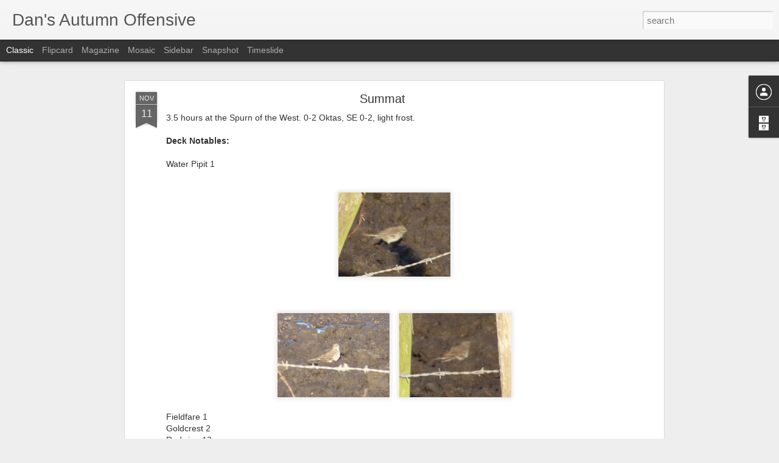

--- FILE ---
content_type: text/javascript; charset=UTF-8
request_url: http://dansautumnoffensive.blogspot.com/?v=0&action=initial&widgetId=BlogArchive1&responseType=js&xssi_token=AOuZoY4POyFXZofHnFz-DKimv1_681YiKA%3A1769039040378
body_size: 641
content:
try {
_WidgetManager._HandleControllerResult('BlogArchive1', 'initial',{'url': 'http://dansautumnoffensive.blogspot.com/search?updated-min\x3d1969-12-31T16:00:00-08:00\x26updated-max\x3d292278994-08-17T07:12:55Z\x26max-results\x3d50', 'name': 'All Posts', 'expclass': 'expanded', 'toggleId': 'ALL-0', 'post-count': 51, 'data': [{'url': 'http://dansautumnoffensive.blogspot.com/2017/', 'name': '2017', 'expclass': 'expanded', 'toggleId': 'YEARLY-1483257600000', 'post-count': 12, 'data': [{'url': 'http://dansautumnoffensive.blogspot.com/2017/11/', 'name': 'November', 'expclass': 'expanded', 'toggleId': 'MONTHLY-1509519600000', 'post-count': 1, 'posts': [{'title': 'Nowt', 'url': 'http://dansautumnoffensive.blogspot.com/2017/11/nowt.html'}]}, {'url': 'http://dansautumnoffensive.blogspot.com/2017/10/', 'name': 'October', 'expclass': 'collapsed', 'toggleId': 'MONTHLY-1506841200000', 'post-count': 7}, {'url': 'http://dansautumnoffensive.blogspot.com/2017/09/', 'name': 'September', 'expclass': 'collapsed', 'toggleId': 'MONTHLY-1504249200000', 'post-count': 4}]}, {'url': 'http://dansautumnoffensive.blogspot.com/2016/', 'name': '2016', 'expclass': 'collapsed', 'toggleId': 'YEARLY-1451635200000', 'post-count': 13, 'data': [{'url': 'http://dansautumnoffensive.blogspot.com/2016/11/', 'name': 'November', 'expclass': 'collapsed', 'toggleId': 'MONTHLY-1477983600000', 'post-count': 1}, {'url': 'http://dansautumnoffensive.blogspot.com/2016/10/', 'name': 'October', 'expclass': 'collapsed', 'toggleId': 'MONTHLY-1475305200000', 'post-count': 10}, {'url': 'http://dansautumnoffensive.blogspot.com/2016/09/', 'name': 'September', 'expclass': 'collapsed', 'toggleId': 'MONTHLY-1472713200000', 'post-count': 2}]}, {'url': 'http://dansautumnoffensive.blogspot.com/2015/', 'name': '2015', 'expclass': 'collapsed', 'toggleId': 'YEARLY-1420099200000', 'post-count': 26, 'data': [{'url': 'http://dansautumnoffensive.blogspot.com/2015/11/', 'name': 'November', 'expclass': 'collapsed', 'toggleId': 'MONTHLY-1446361200000', 'post-count': 4}, {'url': 'http://dansautumnoffensive.blogspot.com/2015/10/', 'name': 'October', 'expclass': 'collapsed', 'toggleId': 'MONTHLY-1443682800000', 'post-count': 10}, {'url': 'http://dansautumnoffensive.blogspot.com/2015/09/', 'name': 'September', 'expclass': 'collapsed', 'toggleId': 'MONTHLY-1441090800000', 'post-count': 8}, {'url': 'http://dansautumnoffensive.blogspot.com/2015/08/', 'name': 'August', 'expclass': 'collapsed', 'toggleId': 'MONTHLY-1438412400000', 'post-count': 4}]}], 'toggleopen': 'MONTHLY-1509519600000', 'style': 'HIERARCHY', 'title': 'Blog Archive'});
} catch (e) {
  if (typeof log != 'undefined') {
    log('HandleControllerResult failed: ' + e);
  }
}


--- FILE ---
content_type: text/javascript; charset=UTF-8
request_url: http://dansautumnoffensive.blogspot.com/?v=0&action=initial&widgetId=BlogArchive1&responseType=js&xssi_token=AOuZoY4POyFXZofHnFz-DKimv1_681YiKA%3A1769039040378
body_size: 641
content:
try {
_WidgetManager._HandleControllerResult('BlogArchive1', 'initial',{'url': 'http://dansautumnoffensive.blogspot.com/search?updated-min\x3d1969-12-31T16:00:00-08:00\x26updated-max\x3d292278994-08-17T07:12:55Z\x26max-results\x3d50', 'name': 'All Posts', 'expclass': 'expanded', 'toggleId': 'ALL-0', 'post-count': 51, 'data': [{'url': 'http://dansautumnoffensive.blogspot.com/2017/', 'name': '2017', 'expclass': 'expanded', 'toggleId': 'YEARLY-1483257600000', 'post-count': 12, 'data': [{'url': 'http://dansautumnoffensive.blogspot.com/2017/11/', 'name': 'November', 'expclass': 'expanded', 'toggleId': 'MONTHLY-1509519600000', 'post-count': 1, 'posts': [{'title': 'Nowt', 'url': 'http://dansautumnoffensive.blogspot.com/2017/11/nowt.html'}]}, {'url': 'http://dansautumnoffensive.blogspot.com/2017/10/', 'name': 'October', 'expclass': 'collapsed', 'toggleId': 'MONTHLY-1506841200000', 'post-count': 7}, {'url': 'http://dansautumnoffensive.blogspot.com/2017/09/', 'name': 'September', 'expclass': 'collapsed', 'toggleId': 'MONTHLY-1504249200000', 'post-count': 4}]}, {'url': 'http://dansautumnoffensive.blogspot.com/2016/', 'name': '2016', 'expclass': 'collapsed', 'toggleId': 'YEARLY-1451635200000', 'post-count': 13, 'data': [{'url': 'http://dansautumnoffensive.blogspot.com/2016/11/', 'name': 'November', 'expclass': 'collapsed', 'toggleId': 'MONTHLY-1477983600000', 'post-count': 1}, {'url': 'http://dansautumnoffensive.blogspot.com/2016/10/', 'name': 'October', 'expclass': 'collapsed', 'toggleId': 'MONTHLY-1475305200000', 'post-count': 10}, {'url': 'http://dansautumnoffensive.blogspot.com/2016/09/', 'name': 'September', 'expclass': 'collapsed', 'toggleId': 'MONTHLY-1472713200000', 'post-count': 2}]}, {'url': 'http://dansautumnoffensive.blogspot.com/2015/', 'name': '2015', 'expclass': 'collapsed', 'toggleId': 'YEARLY-1420099200000', 'post-count': 26, 'data': [{'url': 'http://dansautumnoffensive.blogspot.com/2015/11/', 'name': 'November', 'expclass': 'collapsed', 'toggleId': 'MONTHLY-1446361200000', 'post-count': 4}, {'url': 'http://dansautumnoffensive.blogspot.com/2015/10/', 'name': 'October', 'expclass': 'collapsed', 'toggleId': 'MONTHLY-1443682800000', 'post-count': 10}, {'url': 'http://dansautumnoffensive.blogspot.com/2015/09/', 'name': 'September', 'expclass': 'collapsed', 'toggleId': 'MONTHLY-1441090800000', 'post-count': 8}, {'url': 'http://dansautumnoffensive.blogspot.com/2015/08/', 'name': 'August', 'expclass': 'collapsed', 'toggleId': 'MONTHLY-1438412400000', 'post-count': 4}]}], 'toggleopen': 'MONTHLY-1509519600000', 'style': 'HIERARCHY', 'title': 'Blog Archive'});
} catch (e) {
  if (typeof log != 'undefined') {
    log('HandleControllerResult failed: ' + e);
  }
}
